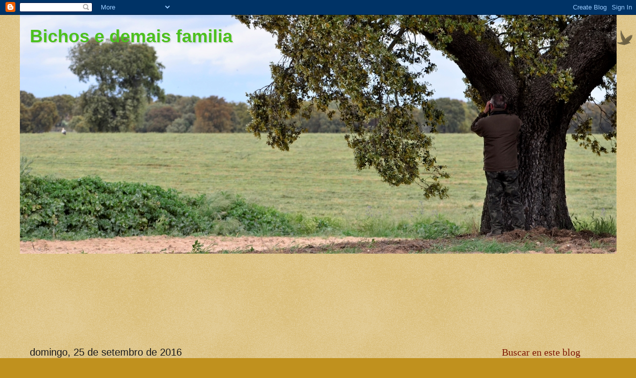

--- FILE ---
content_type: text/html; charset=UTF-8
request_url: https://bichosedemaisfamilia.blogspot.com/b/stats?style=BLACK_TRANSPARENT&timeRange=ALL_TIME&token=APq4FmCN5RmkUT1PEgeVtmFOCudWP7UwZAlHqdb2tMiEJ60SHIJOGv1GDv6Mc-HSIeEyVDiG8memI_08qmlVMOWoEyHXJU-iiA
body_size: -87
content:
{"total":1225527,"sparklineOptions":{"backgroundColor":{"fillOpacity":0.1,"fill":"#000000"},"series":[{"areaOpacity":0.3,"color":"#202020"}]},"sparklineData":[[0,75],[1,63],[2,72],[3,56],[4,63],[5,70],[6,74],[7,89],[8,90],[9,60],[10,63],[11,100],[12,72],[13,68],[14,81],[15,70],[16,67],[17,77],[18,69],[19,60],[20,66],[21,68],[22,67],[23,79],[24,65],[25,60],[26,71],[27,86],[28,90],[29,24]],"nextTickMs":211764}